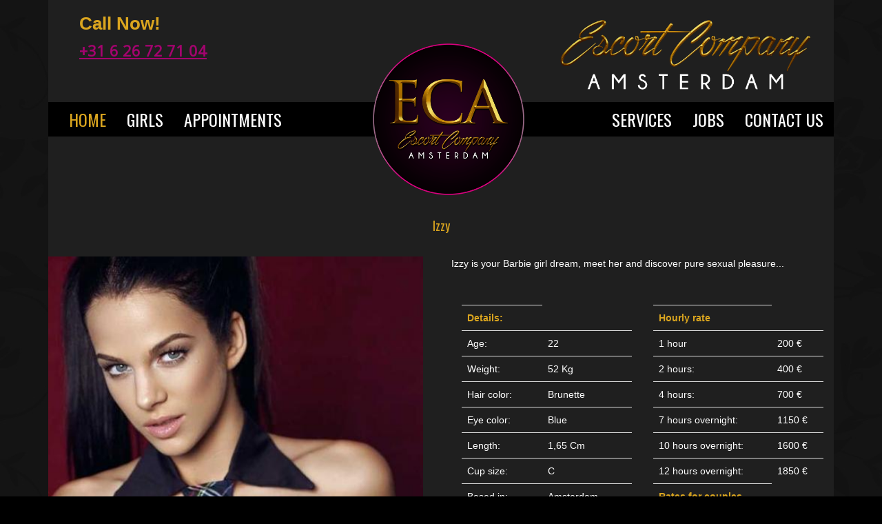

--- FILE ---
content_type: text/html; charset=UTF-8
request_url: https://escortcompanyamsterdam.com/profiles/Izzy-35.html
body_size: 3379
content:
<!DOCTYPE html><html lang="en"> <head> <meta charset="utf-8"> <meta http-equiv="X-UA-Compatible" content="IE=edge"> <meta name="viewport" content="width=device-width, initial-scale=1"> <title>Izzy</title> <meta name="description" content="Fit Slim, Fantastic Lady"/> <meta name="verify-v1" content="xoIJ900ssGSpN11vXjJFWRXzx7zgP9S0qpZSQISmwQU" ><meta name="google-site-verification" content="xoIJ900ssGSpN11vXjJFWRXzx7zgP9S0qpZSQISmwQU" > <link rel="shortcut icon" href="https://escortcompanyamsterdam.com/img/favicon.png" /> <!-- Bootstrap --> <link href="https://escortcompanyamsterdam.com/css/bootstrap.min.css" rel="stylesheet"> <link href="https://escortcompanyamsterdam.com/css/mainx.css?" rel="stylesheet"> <link href="https://fonts.googleapis.com/css?family=Open+Sans%7COswald" rel="stylesheet"> <link href="https://maxcdn.bootstrapcdn.com/font-awesome/4.7.0/css/font-awesome.min.css" rel="stylesheet" integrity="sha384-wvfXpqpZZVQGK6TAh5PVlGOfQNHSoD2xbE+QkPxCAFlNEevoEH3Sl0sibVcOQVnN" crossorigin="anonymous"> <script src="https://ajax.googleapis.com/ajax/libs/jquery/3.2.0/jquery.min.js"></script> <script></script></head> <body class="container"> <div class="back"> <header> <section> <div class="row"> <div class="top col-md-6 col-xs-6"> <h1>Call Now!</h1> <a href="tel:+316267271 04">+31 6 26 72 71 04</a><br> </div><a href="https://escortcompanyamsterdam.com/"><div class="col-md-6 col-xs-6 logoimg"> <img src="https://escortcompanyamsterdam.com/img/mainlogo.png" alt="logo" class="imglogo img-responsive"></div></a> </div> </section> <!--end row phone and logo --> <section> <nav class="navbar navbar-inverse" role="navigation"> <!-- Brand and toggle get grouped for better mobile display --> <div class="navbar-header"> <button type="button" class="navbar-toggle" data-toggle="collapse" data-target="#navbar-collapse-1"> <span class="sr-only">Toggle navigation</span> <span class="icon-bar"></span> <span class="icon-bar"></span> <span class="icon-bar"></span> </button> </div><a href="https://escortcompanyamsterdam.com/"><img src="https://escortcompanyamsterdam.com/img/navlogo.png" alt="nav logo" class="navbar-brand hidden-xs"></a> <!-- Collect the nav links, forms, and other content for toggling --> <div class="collapse navbar-collapse" id="navbar-collapse-1"> <ul class="nav navbar-nav navbar-left"> <li><a href="https://escortcompanyamsterdam.com/" class="current">HOME</a></li> <li><a href="https://escortcompanyamsterdam.com/Girls.html">GIRLS</a></li> <li><a href="https://escortcompanyamsterdam.com/appointments.html" >APPOINTMENTS</a></li> </ul> <ul class="nav navbar-nav navbar-right"> <li><a href="https://escortcompanyamsterdam.com/services.html">SERVICES</a></li> <li><a href="https://escortcompanyamsterdam.com/Jobs.html">JOBS</a></li> <li><a href="https://escortcompanyamsterdam.com/contacts.html">CONTACT US</a></li> </ul> </div><!-- /.navbar-collapse --> </nav> </section> </header><main class="maincontent"><div class="row"><h1 class="htitle">Izzy</h1></div><div class="row"><div class="col-md-6"><div class=""> <img src="https://escortcompanyamsterdam.com/assets/images/uploads/156/Izzy-fantastic-escort-1643816400470-500x1000.webp" alt="Izzy Fantastic Escort" class="img-responsive" style="width:98%;"></div></div><div class="col-md-6"> <div style="color:white">Izzy is your Barbie girl dream, meet her and discover pure sexual pleasure...</div> <div class="tabel col-md-6"><table class="table"><tbody><th>Details:</th><tr><td>Age:</td><td>22</td></tr><tr><td>Weight:</td><td>52 Kg</td></tr><tr><td>Hair color:</td><td>Brunette</td></tr><tr><td>Eye color:</td><td>Blue</td></tr><tr><td>Length:</td><td>1,65 Cm</td></tr><tr><td>Cup size:</td><td>C</td></tr><tr><td>Based in:</td><td>Amsterdam</td></tr></tbody></table></div><div class="tabel col-md-6"><table class="table"><tbody><th>Hourly rate</th><tr><td>1 hour</td><td>200 €</td></tr><tr><td>2 hours:</td><td>400 €</td></tr><tr><td>4 hours:</td><td>700 €</td></tr><tr><td>7 hours overnight:</td><td>1150 €</td></tr><tr><td>10 hours overnight:</td><td>1600 €</td></tr><tr><td>12 hours overnight:</td><td>1850 €</td></tr><th>Rates for couples</th><tr><td>1 hour:</td><td>300 €</td></tr></tbody></table><center><a href="https://escortcompanyamsterdam.com/appointments.html" class="btn btn-warning" role="button">Book now</a><center></div></div></div><div class="row"><h2 class="htitle">Photos of Izzy</h2></div><div class="row"><div class="col-md-4 col-xs-12"><img src="https://escortcompanyamsterdam.com/assets/images/uploads/156/Izzy-fantastic-escort-1643816400581-482x732.webp" alt="Izzy Fantastic Escort" class="img-responsive"></div><div class="col-md-4 col-xs-12"><img src="https://escortcompanyamsterdam.com/assets/images/uploads/156/Izzy-fantastic-escort-1643816400692-482x732.webp" alt="Izzy Fantastic Escort" class="img-responsive"></div><div class="col-md-4 col-xs-12"><img src="https://escortcompanyamsterdam.com/assets/images/uploads/156/Izzy-fantastic-escort-1643816400853-482x732.webp" alt="Izzy Fantastic Escort" class="img-responsive"></div><div class="col-md-4 col-xs-12"><img src="https://escortcompanyamsterdam.com/assets/images/uploads/156/Izzy-fantastic-escort-1643816400944-482x732.webp" alt="Izzy Fantastic Escort" class="img-responsive"></div></div><br> <!-- book row --><div class="row"><div class="col-md-12"><div class="centered"><h3>Book Izzy</h3><a href="tel:+316267271 04">Tel: +31 6 26 72 71 04</a><p><a href="/cdn-cgi/l/email-protection" class="__cf_email__" data-cfemail="c6a3b5a5a9b4b2a5a9abb6a7a8bfa7abb5b2a3b4a2a7ab86a1aba7afaae8a5a9ab">[email&#160;protected]</a></p><center><a href="https://escortcompanyamsterdam.com/appointments.html" class="btn btn-warning" role="button">Book now</a><center><br></div></div></div> <!--end book row --><div class="row"><!-- other escorts --><h3 class="centered">Other Escorts</h3></div><div class="row"><div class="col-md-3 hidden-xs"></div><div class="col-md-3 col-xs-6"><a href="https://escortcompanyamsterdam.com/profiles/Natasha-10.html"><img src="https://escortcompanyamsterdam.com/assets/images/uploads/156/Natasha-Escort-Company-Amsterdam-1628942378672-482x732.webp" alt="Natasha Escort Company Amsterdam" class="img-responsive"></a><div class="profil-text"><a href="https://escortcompanyamsterdam.com/profiles/Natasha-10.html">Natasha</a></div></div><div class="col-md-3 col-xs-6"><a href="https://escortcompanyamsterdam.com/profiles/Nikky-34.html"><img src="https://escortcompanyamsterdam.com/assets/images/uploads/156/Niky-escort-Amsterdam-1643814673760-482x732.webp" alt="Niky Escort Amsterdam" class="img-responsive"></a><div class="profil-text"><a href="https://escortcompanyamsterdam.com/profiles/Nikky-34.html">Nikky</a></div></div></div> <!--end other escorts --></main><footer style="background: #000"> <div class="container"> <div class="row"> <div class="col-md-3 col-xs-12"><h4 style="color:#fff;text-align: center">City we serve</h4><ul class="fmenu1xxx"><li><a href="https://escortcompanyamsterdam.com/Alkmaar.html"> Escorts Alkmaar</a></li><li><a href="https://escortcompanyamsterdam.com/Escorts-Almere.html"> Escorts Almere</a></li><li><a href="https://escortcompanyamsterdam.com/Amersfoort-Escorts.html"> Escorts Amersfoort</a></li><li><a href="https://escortcompanyamsterdam.com/Escorts-Haarlem.html"> Escorts Haarlem</a></li><li><a href="https://escortcompanyamsterdam.com/Escorts-Hoofddorp.html"> Escorts Hoofddorp</a></li><li><a href="https://escortcompanyamsterdam.com/Escorts-Amstelveen.html">Escorts Amstelveen</a></li><li><a href="https://escortcompanyamsterdam.com/Escorts-Amsterdam.html">Escorts Amsterdam</a></li><li><a href="https://escortcompanyamsterdam.com/Escorts-Den-Haag.html">Escorts Den Haag</a></li><li><a href="https://escortcompanyamsterdam.com/Escorts-Gouda.html">Escorts Gouda</a></li><li><a href="https://escortcompanyamsterdam.com/Escorts-Groningen.html">Escorts Groningen</a></li><li><a href="https://escortcompanyamsterdam.com/Escorts-Hoorn.html">Escorts Hoorn</a></li><li><a href="https://escortcompanyamsterdam.com/Escorts-Leiden.html">Escorts Leiden</a></li><li><a href="https://escortcompanyamsterdam.com/Escorts-Lelystaad.html">Escorts Lelystaad</a></li><li><a href="https://escortcompanyamsterdam.com/Escorts-Rotterdam.html">Escorts Rotterdam</a></li><li><a href="https://escortcompanyamsterdam.com/Escorts-Schiphol.html">Escorts Schiphol</a></li><li><a href="https://escortcompanyamsterdam.com/Escorts-Utrecht.html">Escorts Utrecht</a></li><li><a href="https://escortcompanyamsterdam.com/Escorts-Zeist.html">Escorts Zeist - Escort Service in Zeist</a></li></ul></div><div class="col-md-2 col-xs-12"><h4 style="color:#fff;text-align: center">Escort types</h4><ul class="fmenu1xxx"><li><a href="https://escortcompanyamsterdam.com/HotelEscorts.html">Amsterdam Hotel Escort Service</a></li><li><a href="https://escortcompanyamsterdam.com/Couple.html">Bisexual, Couples Escort Amsterdam </a></li><li><a href="https://escortcompanyamsterdam.com/blondeescort.html">Blonde Escorts</a></li><li><a href="https://escortcompanyamsterdam.com/Brunette-Escort.html">Brunette Escorts</a></li><li><a href="https://escortcompanyamsterdam.com/Busty-Escort.html">Busty Escorts</a></li><li><a href="https://escortcompanyamsterdam.com/duoescort.html">Duo Escort Amsterdam</a></li><li><a href="https://escortcompanyamsterdam.com/Trioescort.html">Trio Escorts</a></li></ul></div><div class="col-md-3 col-xs-12"><h4 style="color:#fff;text-align: center">Services</h4><ul class="fmenu1xxx"><li><a href="https://escortcompanyamsterdam.com/HighClassEscort.html"> Amsterdam High Class Escorts </a></li><li><a href="https://escortcompanyamsterdam.com/ALevelEscort.html">A-Level Escorts</a></li><li><a href="https://escortcompanyamsterdam.com/Airport.html">Airport Escorts Amsterdam - Schiphol Escort </a></li><li><a href="https://escortcompanyamsterdam.com/GFEEscort.html">GFE Escort Service Amsterdam</a></li></ul></div><div class="col-md-4 col-xs-12"> <div class="row"> <h3>Escort Company Amsterdam</h3> <h4>Escort Agency</h4> <p><i class="fa fa-phone fa-2x" aria-hidden="true"></i> <a href="tel:+316267271 04">+31 6 26 72 71 04</a></p> <p><i class="fa fa-envelope-o fa-2x" aria-hidden="true"></i> <a href="mail:Escortcompanyamsterdam@gmail.com"><span class="__cf_email__" data-cfemail="397c4a5a564b4d5a56544958574058544a4d5c4b5d5854795e54585055175a5654">[email&#160;protected]</span></a></p> </div> </div> </div><div class="row"> <div class="col-md-12 col-xs-12"><h4 style="color:#fff;text-align: center">Blogs</h4><ul class="fmenu1xxx"><li><time datetime="1970-01-01">1970-01-01</time> <a href="https://escortcompanyamsterdam.com/escort-service--highlights-of-your-stay.html">Amsterdam Escort Service: One of the Best Highlights of your Stay</a></li><li><time datetime="1970-01-01">1970-01-01</time> <a href="https://escortcompanyamsterdam.com/elite-escort-company-amsterdam--pleasure-and-enjoyment.html">Elite Escort Company Amsterdam - The Place to Have a Good Start of Pleasure and Enjoyment</a></li><li><time datetime="1970-01-01">1970-01-01</time> <a href="https://escortcompanyamsterdam.com/Escort-Company-Amsterdam-is-Your-top-Option-1.html">Escort Company Amsterdam is Your Top Option</a></li><li><time datetime="1970-01-01">1970-01-01</time> <a href="https://escortcompanyamsterdam.com/Escort-services-with-strict-Privacy-5.html">Escort Services with Strict Privacy</a></li><li><time datetime="1970-01-01">1970-01-01</time> <a href="https://escortcompanyamsterdam.com/terms-Conditions-By-Escort-Company-2.html">Terms & Conditions By Escort Company</a></li><li><time datetime="1970-01-01">1970-01-01</time> <a href="https://escortcompanyamsterdam.com/VIP-Escorts-Amsterdam-Luxury-Escort-Experiences-with-Escort-Company-Amsterdam-6.html">VIP Escorts Amsterdam | Luxury Escort Experiences with Escort Company Amsterdam</a></li></ul></div></div><p class="text-center">© 2026 All rights reserved. Escort Company Amsterdam | <a href="https://escortcompanyamsterdam.com/Links.html">Links</a></p><p align="center">License number: 1889263</p></div><div class="clearfix"></div><a href="#0" class="cd-top">Top</a></footer></div> <!--StartofTawk.to Script--><script data-cfasync="false" src="/cdn-cgi/scripts/5c5dd728/cloudflare-static/email-decode.min.js"></script><script type="text/javascript"> var Tawk_API=Tawk_API||{}, Tawk_LoadStart=new Date(); (function(){ var s1=document.createElement("script"),s0=document.getElementsByTagName("script")[0]; s1.async=true; s1.src='https://embed.tawk.to/5ca72f27557d5f68515b0618/default'; s1.charset='UTF-8'; s1.setAttribute('crossorigin','*'); s0.parentNode.insertBefore(s1,s0); })(); </script> <!--End of Tawk.to Script--><script src="https://escortcompanyamsterdam.com/js/bootstrap.min.js"></script><script src="https://escortcompanyamsterdam.com/js/main.js"></script><script defer src="https://static.cloudflareinsights.com/beacon.min.js/vcd15cbe7772f49c399c6a5babf22c1241717689176015" integrity="sha512-ZpsOmlRQV6y907TI0dKBHq9Md29nnaEIPlkf84rnaERnq6zvWvPUqr2ft8M1aS28oN72PdrCzSjY4U6VaAw1EQ==" data-cf-beacon='{"version":"2024.11.0","token":"8d07d838ab8841f5b35d8cc76db578e1","r":1,"server_timing":{"name":{"cfCacheStatus":true,"cfEdge":true,"cfExtPri":true,"cfL4":true,"cfOrigin":true,"cfSpeedBrain":true},"location_startswith":null}}' crossorigin="anonymous"></script>
</body></html>

--- FILE ---
content_type: text/css
request_url: https://escortcompanyamsterdam.com/css/mainx.css?
body_size: 1319
content:
.cd-container {
	width: 90%;
	max-width: 768px;
	margin: 2em auto
}

.cd-container::after {
	content: '';
	display: table;
	clear: both
}

.cd-top {
	display: inline-block;
	height: 40px;
	width: 40px;
	position: fixed;
	bottom: 40px;
	right: 10px;
	box-shadow: 0 0 10px rgba(0, 0, 0, .05);
	overflow: hidden;
	text-indent: 100%;
	white-space: nowrap;
	background: rgba(232, 98, 86, .8) url(../img/cd-top-arrow.svg) no-repeat center 50%;
	visibility: hidden;
	opacity: 0;
	-webkit-transition: opacity .3s 0s, visibility 0s .3s;
	-moz-transition: opacity .3s 0s, visibility 0s .3s;
	transition: opacity .3s 0s, visibility 0s .3s
}

.cd-top.cd-fade-out,
.cd-top.cd-is-visible,
.no-touch .cd-top:hover {
	-webkit-transition: opacity .3s 0s, visibility 0s 0s;
	-moz-transition: opacity .3s 0s, visibility 0s 0s;
	transition: opacity .3s 0s, visibility 0s 0s
}

.cd-top.cd-is-visible {
	visibility: visible;
	opacity: 1
}

.cd-top.cd-fade-out {
	opacity: .5
}

.no-touch .cd-top:hover {
	background-color: #e86256;
	opacity: 1
}

@media only screen and (min-width:768px) {
	.cd-top {
		right: 20px;
		bottom: 20px
	}
}

@media only screen and (min-width:1024px) {
	.cd-top {
		height: 60px;
		width: 60px;
		right: 30px;
		bottom: 30px
	}
}

body {
	background-image: url(../img/bg.jpg);
	background-color: #000
}

.back {
	background: #1f1f1f
}

footer {
	background-color: #000
}

p {
	color: #fff;
	font-size: 16px;
}

a,
h1,
h2,
h3,
h4,
h5,
li,
p {
	font-family: 'Open Sans', sans-serif;
	color: #fff;
}

a {
	color: #daa51f
}

.top {
	padding-left: 60px
}

.top h1 {
	color: #daa51f;
	font-family: Arial;
	font-weight: 600;
	font-size: 26px
}

.top a {
	color: #a3046e;
	text-decoration: underline;
	font-size: 22px;
	font-weight: 700
}

.imglogo {
	width: 400px;
	padding-right: 30px;
	float: right
}

nav a {
	font-family: Oswald, sans-serif;
	font-size: 20px;
	color: #fff!important;
	font-size: 24px!important
}

nav a:hover {
	color: #daa51f!important
}

.navbar-brand {
	position: absolute;
	width: 250px;
	height: 250px;
	left: 40%;
	margin-top: -100px!important;
	text-align: center;
	margin: auto
}

.navbar-toggle {
	z-index: 3
}

.navbar {
	border-radius: 0;
	border: 0;
	background: #000
}

.navlogo {
	width: 200px
}

a.current {
	color: #daa51f!important
}

.maincontent {
	padding-top: 80px
}

.profil {
	border: 5px solid #404040;
}

.profil-text {
	background-color: #404040;
	margin-bottom: 20px;
	text-align: center;
	padding: 10px 0;
	text-indent: 0
}

.space {
	padding-left: 40px;
	margin-right: -30px
}

.firsttext {
	padding-top: 30px
}

.content {
	padding: 0 40px
}

.slideimg {
	width: 100%;
	height: 430px
}

.headertext {
	color: #daa51f;
	padding-left: 20px;
	padding-top: 10px;
	font-family: Oswald, sans-serif
}

.h3text {
	font-size: 22px;
	font-family: Oswald, sans-serif;
	color: #fff;
	padding: 0 0 0 50px
}

.highlight {
	color: #daa51f;
	font-size: 17px;
	padding: 15px 0 0 15px
}

ul.linklist li {
	list-style-type: none;
	padding: 10px 0;
	color: #fff;
	text-decoration: underline
}

ul.linklist li a {
	color: #fff
}

.serph {
	width: 100%
}

.specs {
	color: #daa51f;
	font-size: 28px;
	text-decoration: underline
}

.specs:hover {
	color: #daa51f
}

ul.fmenu1 li {
	list-style-type: none;
	float: left;
	padding-top: 20px
}

ul.fmenu1 li a {
	color: #fff;
	font-family: Oswald, sans-serif;
	font-size: 12px;
	padding: 5px 5px
}

ul.fmenu1 li a:hover {
	color: #daa51f
}

.fmenu1 {
	padding-top: 1px;
	padding-bottom: 5px;
}

ul.fmenu2 li {
	list-style-type: none;
	float: left;
	padding-top: 20px
}

ul.fmenu2 li a {
	color: #fff;
	font-family: Oswald, sans-serif;
	font-size: 12px;
	margin-right: 28px;
	padding: 12px
}

ul.fmenu2 li a:hover {
	color: #daa51f
}

ul.fmenu3 {
	margin-top: 20px
}

ul.fmenu3 li {
	list-style-type: none;
	float: left;
	padding-top: 20px
}

ul.fmenu3 li a {
	color: #fff;
	font-family: Oswald, sans-serif;
	font-size: 12px;
	margin-right: 42px;
	padding: 12px
}

ul.fmenu3 li a:hover {
	color: #daa51f
}


@media screen and (max-width:430px) {
	.top {
		padding-left: 20px
	}
	.imglogo {
		width: 100%;
		padding: 20px 10px
	}
	.top h1 {
		font-size: 16px
	}
	.top a {
		font-size: 16px
	}
	.slideimg {
		padding: 0;
		height: 150px
	}
	.maincontent {
		margin: 0;
		padding: 0
	}
	.space {
		padding: 0 10px;
		margin: 0
	}
	.content {
		padding: 10px
	}
	.specs {
		font-size: 14px
	}
	.highlight {
		text-align: center
	}
	ul.fmenu1 {
		margin: 0!important;
		padding: 10px 0 0 0!important
	}
	ul.fmenu1 li {
		padding: 0
	}
	ul.fmenu1 li a {
		font-size: 12px
	}
	ul.fmenu3 li {
		list-style-type: none;
		float: left;
		padding-top: 20px
	}
	ul.fmenu3 li a {
		font-size: 14px
	}
	ul.fmenu2 li a {
		font-size: 14px
	}
	ul.fmenu3 {
		margin-top: 2px
	}
}

/* aici */

.htitle {
	color: #daa51f;
	text-align: center;
	font-size: 18px;
	font-family: Oswald, sans-serif;
	padding-bottom: 25px;
	padding: 0 10px 25px
}

.centered {
	text-align: center;
	font-size: 16px;
	padding: 0 20px
}

.girls {
	margin-top: 40px
}

.gprofil {
	border: 5px solid #404040;
	width: 90%;
}

.gprofil-text {
	background-color: #404040;
	margin-bottom: 20px;
	text-align: center;
	padding: 10px 0;
	text-indent: 0;
	width: 90%
}

@media screen and (max-width:430px) {
	.gprofil {
		height: 230px;
		width: 100%
	}
	.gprofil-text {
		width: 100%
	}
}

.htitle-city {
	color: #daa51f;
	text-align: center;
	font-size: 40px;
	font-family: Oswald, sans-serif
}

.clinks {
	text-align: center;
	color: #fff;
	text-decoration: underline
}

.clinks:hover {
	color: #daa51f
}

.htitle-services {
	color: #daa51f;
	text-align: center;
	font-size: 40px;
	font-family: Oswald, sans-serif
}

.htitle-services2 {
	color: #daa51f;
	text-align: center;
	font-size: 30px;
	font-family: Oswald, sans-serif
}

.services-photo {
	width: 100%
}

.right-text {
	margin-left: -20px;
	padding-right: 20px
}

.pad {
	padding: 0 20px
}

.services-photo2 {
	width: 50%
}

@media screen and (max-width:430px) {
	.right-text {
		padding: 0;
		margin-left: 0
	}
	.pad {
		padding: 0;
		margin-left: 0
	}
	.htitle-services {
		font-size: 16px
	}
	.htitle-services2 {
		font-size: 14px
	}
	.clinks {
		font-size: 12px
	}
}

td {
	color: #fff
}

th {
	color: #daa51f
}

.tabel {
	margin-top: 50px
}

.jtitle {
	font-family: Oswald, sans-serif;
	font-size: 28px;
	color: #fff;
	padding-left: 20px
}

.jtext {
	padding: 10px 50px
}

.mail {
	color: #daa51f;
	text-decoration: underline
}

label {
	color: #fff
}

.btn-success {
	background-color: #daa51f;
	border: none
}

.btn-success:hover {
	background-color: #a3046e
}

#app_date,
#app_day,
#form_adress,
#form_city,
#form_email,
#form_escort,
#form_lastname,
#form_lenght,
#form_message,
#form_name,
#form_phone,
#form_time {
	background-color: #323232;
	color: #fff;
	border: none
}

.tcontact {
	padding-top: 20px;
	padding-bottom: 20px
}

.rightspace {
	padding-right: 60px
}

.fContact h4 {
	color: #fff;
	font-size: 18px
}

.fContact h5 {
	color: #fff;
	font-size: 16px
}

.fContact p {
	text-indent: 0
}

.fContact a {
	color: #fff;
	text-decoration: underline
}

.fContact i {
	padding-right: 10px;
	position: relative;
	bottom: -5px
}

@media screen and (max-width:430px) {
	ul.linklist li {
		list-style-type: none;
		padding: 5px 0;
		color: #fff;
		text-decoration: underline
	}
	ul.linklist {
		padding-left: 10px
	}
	.jtext {
		padding: 0 10px
	}
	.rightspace {
		padding-right: 20px
	}
	.mfont {
		font-size: 12px
	}
}

.apphoto {
	width: 80%
}

li {
	color: #fff;
	list-style-type: none
}

li a {
	color: #daa51f
}

.hpop {
	color: #daa51f;
	text-align: left;
	font-size: 28px;
	font-family: Oswald, sans-serif
}

.ppad {
	padding: 0 50px
}

.centered a,
h3 {
	color: #daa51f
}

.btn-warning {
	background-color: #daa51f;
	color: #fff
}

.profil-text a,
a.btn-warning {
	color: #fff
}